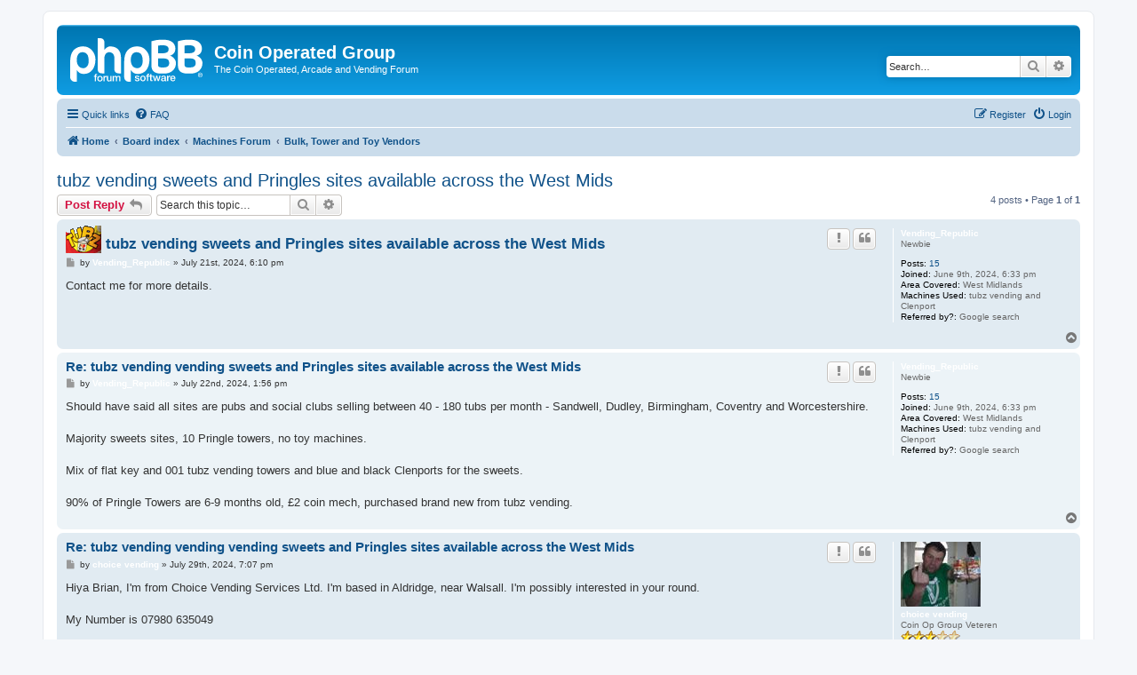

--- FILE ---
content_type: text/html; charset=UTF-8
request_url: http://www.coinoperatedgroup.com/forum/viewtopic.php?f=37&p=47956
body_size: 7038
content:
<!DOCTYPE html>
<html dir="ltr" lang="en-gb">
<head>
<meta charset="utf-8" />
<meta http-equiv="X-UA-Compatible" content="IE=edge">
<meta name="viewport" content="width=device-width, initial-scale=1" />

<title>tubz vending sweets and Pringles sites available across the West Mids - Coin Operated Group</title>


	<link rel="canonical" href="http://www.coinoperatedgroup.com/forum/viewtopic.php?t=7351">

<!--
	phpBB style name: prosilver
	Based on style:   prosilver (this is the default phpBB3 style)
	Original author:  Tom Beddard ( http://www.subBlue.com/ )
	Modified by:
-->

<link href="./assets/css/font-awesome.min.css?assets_version=5" rel="stylesheet">
<link href="./styles/prosilver/theme/stylesheet.css?assets_version=5" rel="stylesheet">
<link href="./styles/prosilver/theme/en/stylesheet.css?assets_version=5" rel="stylesheet">




<!--[if lte IE 9]>
	<link href="./styles/prosilver/theme/tweaks.css?assets_version=5" rel="stylesheet">
<![endif]-->





</head>
<body id="phpbb" class="nojs notouch section-viewtopic ltr ">


<div id="wrap" class="wrap">
	<a id="top" class="top-anchor" accesskey="t"></a>
	<div id="page-header">
		<div class="headerbar" role="banner">
					<div class="inner">

			<div id="site-description" class="site-description">
		<a id="logo" class="logo" href="http://www.coinoperatedgroup.com" title="Home">
					<span class="site_logo"></span>
				</a>
				<h1>Coin Operated Group</h1>
				<p>The Coin Operated, Arcade and Vending Forum</p>
				<p class="skiplink"><a href="#start_here">Skip to content</a></p>
			</div>

									<div id="search-box" class="search-box search-header" role="search">
				<form action="./search.php?sid=e0f1202dce149734b6ad63c5e4d20ce6" method="get" id="search">
				<fieldset>
					<input name="keywords" id="keywords" type="search" maxlength="128" title="Search for keywords" class="inputbox search tiny" size="20" value="" placeholder="Search…" />
					<button class="button button-search" type="submit" title="Search">
						<i class="icon fa-search fa-fw" aria-hidden="true"></i><span class="sr-only">Search</span>
					</button>
					<a href="./search.php?sid=e0f1202dce149734b6ad63c5e4d20ce6" class="button button-search-end" title="Advanced search">
						<i class="icon fa-cog fa-fw" aria-hidden="true"></i><span class="sr-only">Advanced search</span>
					</a>
					<input type="hidden" name="sid" value="e0f1202dce149734b6ad63c5e4d20ce6" />

				</fieldset>
				</form>
			</div>
						
			</div>
					</div>
				<div class="navbar" role="navigation">
	<div class="inner">

	<ul id="nav-main" class="nav-main linklist" role="menubar">

		<li id="quick-links" class="quick-links dropdown-container responsive-menu" data-skip-responsive="true">
			<a href="#" class="dropdown-trigger">
				<i class="icon fa-bars fa-fw" aria-hidden="true"></i><span>Quick links</span>
			</a>
			<div class="dropdown">
				<div class="pointer"><div class="pointer-inner"></div></div>
				<ul class="dropdown-contents" role="menu">
					
											<li class="separator"></li>
																									<li>
								<a href="./search.php?search_id=unanswered&amp;sid=e0f1202dce149734b6ad63c5e4d20ce6" role="menuitem">
									<i class="icon fa-file-o fa-fw icon-gray" aria-hidden="true"></i><span>Unanswered topics</span>
								</a>
							</li>
							<li>
								<a href="./search.php?search_id=active_topics&amp;sid=e0f1202dce149734b6ad63c5e4d20ce6" role="menuitem">
									<i class="icon fa-file-o fa-fw icon-blue" aria-hidden="true"></i><span>Active topics</span>
								</a>
							</li>
							<li class="separator"></li>
							<li>
								<a href="./search.php?sid=e0f1202dce149734b6ad63c5e4d20ce6" role="menuitem">
									<i class="icon fa-search fa-fw" aria-hidden="true"></i><span>Search</span>
								</a>
							</li>
					
										<li class="separator"></li>

									</ul>
			</div>
		</li>

				<li data-skip-responsive="true">
			<a href="/forum/app.php/help/faq?sid=e0f1202dce149734b6ad63c5e4d20ce6" rel="help" title="Frequently Asked Questions" role="menuitem">
				<i class="icon fa-question-circle fa-fw" aria-hidden="true"></i><span>FAQ</span>
			</a>
		</li>
						
			<li class="rightside"  data-skip-responsive="true">
			<a href="./ucp.php?mode=login&amp;redirect=viewtopic.php%3Ff%3D37%26p%3D47956&amp;sid=e0f1202dce149734b6ad63c5e4d20ce6" title="Login" accesskey="x" role="menuitem">
				<i class="icon fa-power-off fa-fw" aria-hidden="true"></i><span>Login</span>
			</a>
		</li>
					<li class="rightside" data-skip-responsive="true">
				<a href="./ucp.php?mode=register&amp;sid=e0f1202dce149734b6ad63c5e4d20ce6" role="menuitem">
					<i class="icon fa-pencil-square-o  fa-fw" aria-hidden="true"></i><span>Register</span>
				</a>
			</li>
						</ul>

	<ul id="nav-breadcrumbs" class="nav-breadcrumbs linklist navlinks" role="menubar">
				
		
		<li class="breadcrumbs" itemscope itemtype="https://schema.org/BreadcrumbList">

							<span class="crumb" itemtype="https://schema.org/ListItem" itemprop="itemListElement" itemscope><a itemprop="item" href="http://www.coinoperatedgroup.com" data-navbar-reference="home"><i class="icon fa-home fa-fw" aria-hidden="true"></i><span itemprop="name">Home</span></a><meta itemprop="position" content="1" /></span>
			
							<span class="crumb" itemtype="https://schema.org/ListItem" itemprop="itemListElement" itemscope><a itemprop="item" href="./index.php?sid=e0f1202dce149734b6ad63c5e4d20ce6" accesskey="h" data-navbar-reference="index"><span itemprop="name">Board index</span></a><meta itemprop="position" content="2" /></span>

											
								<span class="crumb" itemtype="https://schema.org/ListItem" itemprop="itemListElement" itemscope data-forum-id="35"><a itemprop="item" href="./viewforum.php?f=35&amp;sid=e0f1202dce149734b6ad63c5e4d20ce6"><span itemprop="name">Machines Forum</span></a><meta itemprop="position" content="3" /></span>
															
								<span class="crumb" itemtype="https://schema.org/ListItem" itemprop="itemListElement" itemscope data-forum-id="37"><a itemprop="item" href="./viewforum.php?f=37&amp;sid=e0f1202dce149734b6ad63c5e4d20ce6"><span itemprop="name">Bulk, Tower and Toy Vendors</span></a><meta itemprop="position" content="4" /></span>
							
					</li>

		
					<li class="rightside responsive-search">
				<a href="./search.php?sid=e0f1202dce149734b6ad63c5e4d20ce6" title="View the advanced search options" role="menuitem">
					<i class="icon fa-search fa-fw" aria-hidden="true"></i><span class="sr-only">Search</span>
				</a>
			</li>
			</ul>

	</div>
</div>
	</div>

	
	<a id="start_here" class="anchor"></a>
	<div id="page-body" class="page-body" role="main">
		
		
<h2 class="topic-title"><a href="./viewtopic.php?f=37&amp;t=7351&amp;sid=e0f1202dce149734b6ad63c5e4d20ce6">tubz vending sweets and Pringles sites available across the West Mids</a></h2>
<!-- NOTE: remove the style="display: none" when you want to have the forum description on the topic body -->
<div style="display: none !important;">Posts  regarding Bulk vending. tower vending and toy vending machines<br /></div>


<div class="action-bar bar-top">
	
			<a href="./posting.php?mode=reply&amp;f=37&amp;t=7351&amp;sid=e0f1202dce149734b6ad63c5e4d20ce6" class="button" title="Post a reply">
							<span>Post Reply</span> <i class="icon fa-reply fa-fw" aria-hidden="true"></i>
					</a>
	
			
			<div class="search-box" role="search">
			<form method="get" id="topic-search" action="./search.php?sid=e0f1202dce149734b6ad63c5e4d20ce6">
			<fieldset>
				<input class="inputbox search tiny"  type="search" name="keywords" id="search_keywords" size="20" placeholder="Search this topic…" />
				<button class="button button-search" type="submit" title="Search">
					<i class="icon fa-search fa-fw" aria-hidden="true"></i><span class="sr-only">Search</span>
				</button>
				<a href="./search.php?sid=e0f1202dce149734b6ad63c5e4d20ce6" class="button button-search-end" title="Advanced search">
					<i class="icon fa-cog fa-fw" aria-hidden="true"></i><span class="sr-only">Advanced search</span>
				</a>
				<input type="hidden" name="t" value="7351" />
<input type="hidden" name="sf" value="msgonly" />
<input type="hidden" name="sid" value="e0f1202dce149734b6ad63c5e4d20ce6" />

			</fieldset>
			</form>
		</div>
	
			<div class="pagination">
			4 posts
							&bull; Page <strong>1</strong> of <strong>1</strong>
					</div>
		</div>




			<div id="p47952" class="post has-profile bg2">
		<div class="inner">

		<dl class="postprofile" id="profile47952">
			<dt class="has-profile-rank no-avatar">
				<div class="avatar-container">
																			</div>
								<a href="./memberlist.php?mode=viewprofile&amp;u=4712&amp;sid=e0f1202dce149734b6ad63c5e4d20ce6" style="color: #FFFFFF;" class="username-coloured">Vending_Republic</a>							</dt>

						<dd class="profile-rank">Newbie</dd>			
		<dd class="profile-posts"><strong>Posts:</strong> <a href="./search.php?author_id=4712&amp;sr=posts&amp;sid=e0f1202dce149734b6ad63c5e4d20ce6">15</a></dd>		<dd class="profile-joined"><strong>Joined:</strong> June 9th, 2024, 6:33 pm</dd>		
		
											<dd class="profile-custom-field profile-area_covered"><strong>Area Covered:</strong> West Midlands</dd>
												<dd class="profile-custom-field profile-machines_used"><strong>Machines Used:</strong> tubz vending and Clenport</dd>
												<dd class="profile-custom-field profile-referred_by"><strong>Referred by?:</strong> Google search</dd>
							
						
		</dl>

		<div class="postbody">
						<div id="post_content47952">

					<h3 class="first">
							<img src="./images/icons/misc/tubz.gif" width="40" height="31" alt="" title="">
						<a href="./viewtopic.php?p=47952&amp;sid=e0f1202dce149734b6ad63c5e4d20ce6#p47952">tubz vending sweets and Pringles sites available across the West Mids</a>
		</h3>

													<ul class="post-buttons">
																										<li>
							<a href="/forum/app.php/post/47952/report?sid=e0f1202dce149734b6ad63c5e4d20ce6" title="Report this post" class="button button-icon-only">
								<i class="icon fa-exclamation fa-fw" aria-hidden="true"></i><span class="sr-only">Report</span>
							</a>
						</li>
																										<li>
							<a href="./posting.php?mode=quote&amp;f=37&amp;p=47952&amp;sid=e0f1202dce149734b6ad63c5e4d20ce6" title="Reply with quote" class="button button-icon-only">
								<i class="icon fa-quote-left fa-fw" aria-hidden="true"></i><span class="sr-only">Quote</span>
							</a>
						</li>
														</ul>
							
						<p class="author">
									<a class="unread" href="./viewtopic.php?p=47952&amp;sid=e0f1202dce149734b6ad63c5e4d20ce6#p47952" title="Post">
						<i class="icon fa-file fa-fw icon-lightgray icon-md" aria-hidden="true"></i><span class="sr-only">Post</span>
					</a>
								<span class="responsive-hide">by <strong><a href="./memberlist.php?mode=viewprofile&amp;u=4712&amp;sid=e0f1202dce149734b6ad63c5e4d20ce6" style="color: #FFFFFF;" class="username-coloured">Vending_Republic</a></strong> &raquo; </span><time datetime="2024-07-21T17:10:38+00:00">July 21st, 2024, 6:10 pm</time>
			</p>
			
			
			
			<div class="content">Contact me for more details.</div>

			
			
									
									
						</div>

		</div>

				<div class="back2top">
						<a href="#top" class="top" title="Top">
				<i class="icon fa-chevron-circle-up fa-fw icon-gray" aria-hidden="true"></i>
				<span class="sr-only">Top</span>
			</a>
					</div>
		
		</div>
	</div>

				<div id="p47953" class="post has-profile bg1">
		<div class="inner">

		<dl class="postprofile" id="profile47953">
			<dt class="has-profile-rank no-avatar">
				<div class="avatar-container">
																			</div>
								<a href="./memberlist.php?mode=viewprofile&amp;u=4712&amp;sid=e0f1202dce149734b6ad63c5e4d20ce6" style="color: #FFFFFF;" class="username-coloured">Vending_Republic</a>							</dt>

						<dd class="profile-rank">Newbie</dd>			
		<dd class="profile-posts"><strong>Posts:</strong> <a href="./search.php?author_id=4712&amp;sr=posts&amp;sid=e0f1202dce149734b6ad63c5e4d20ce6">15</a></dd>		<dd class="profile-joined"><strong>Joined:</strong> June 9th, 2024, 6:33 pm</dd>		
		
											<dd class="profile-custom-field profile-area_covered"><strong>Area Covered:</strong> West Midlands</dd>
												<dd class="profile-custom-field profile-machines_used"><strong>Machines Used:</strong> tubz vending and Clenport</dd>
												<dd class="profile-custom-field profile-referred_by"><strong>Referred by?:</strong> Google search</dd>
							
						
		</dl>

		<div class="postbody">
						<div id="post_content47953">

					<h3 >
						<a href="./viewtopic.php?p=47953&amp;sid=e0f1202dce149734b6ad63c5e4d20ce6#p47953">Re: tubz vending vending sweets and Pringles sites available across the West Mids</a>
		</h3>

													<ul class="post-buttons">
																										<li>
							<a href="/forum/app.php/post/47953/report?sid=e0f1202dce149734b6ad63c5e4d20ce6" title="Report this post" class="button button-icon-only">
								<i class="icon fa-exclamation fa-fw" aria-hidden="true"></i><span class="sr-only">Report</span>
							</a>
						</li>
																										<li>
							<a href="./posting.php?mode=quote&amp;f=37&amp;p=47953&amp;sid=e0f1202dce149734b6ad63c5e4d20ce6" title="Reply with quote" class="button button-icon-only">
								<i class="icon fa-quote-left fa-fw" aria-hidden="true"></i><span class="sr-only">Quote</span>
							</a>
						</li>
														</ul>
							
						<p class="author">
									<a class="unread" href="./viewtopic.php?p=47953&amp;sid=e0f1202dce149734b6ad63c5e4d20ce6#p47953" title="Post">
						<i class="icon fa-file fa-fw icon-lightgray icon-md" aria-hidden="true"></i><span class="sr-only">Post</span>
					</a>
								<span class="responsive-hide">by <strong><a href="./memberlist.php?mode=viewprofile&amp;u=4712&amp;sid=e0f1202dce149734b6ad63c5e4d20ce6" style="color: #FFFFFF;" class="username-coloured">Vending_Republic</a></strong> &raquo; </span><time datetime="2024-07-22T12:56:54+00:00">July 22nd, 2024, 1:56 pm</time>
			</p>
			
			
			
			<div class="content">Should have said all sites are pubs and social clubs selling between 40 - 180 tubs per month - Sandwell, Dudley, Birmingham, Coventry and Worcestershire. <br>
<br>
Majority sweets sites, 10 Pringle towers, no toy machines.<br>
<br>
Mix of flat key and 001 tubz vending towers and blue and black Clenports for the sweets.<br>
<br>
90% of Pringle Towers are 6-9 months old, £2 coin mech, purchased brand new from tubz vending.</div>

			
			
									
									
						</div>

		</div>

				<div class="back2top">
						<a href="#top" class="top" title="Top">
				<i class="icon fa-chevron-circle-up fa-fw icon-gray" aria-hidden="true"></i>
				<span class="sr-only">Top</span>
			</a>
					</div>
		
		</div>
	</div>

				<div id="p47956" class="post has-profile bg2">
		<div class="inner">

		<dl class="postprofile" id="profile47956">
			<dt class="has-profile-rank has-avatar">
				<div class="avatar-container">
																<a href="./memberlist.php?mode=viewprofile&amp;u=75&amp;sid=e0f1202dce149734b6ad63c5e4d20ce6" class="avatar"><img class="avatar" src="./download/file.php?avatar=75_1246724918.jpg" width="90" height="73" alt="User avatar" /></a>														</div>
								<a href="./memberlist.php?mode=viewprofile&amp;u=75&amp;sid=e0f1202dce149734b6ad63c5e4d20ce6" style="color: #FFFFFF;" class="username-coloured">choice vending</a>							</dt>

						<dd class="profile-rank">Coin Op Group Veteren<br /><img src="./images/ranks/3_star_rating.gif" alt="Coin Op Group Veteren" title="Coin Op Group Veteren" /></dd>			
		<dd class="profile-posts"><strong>Posts:</strong> <a href="./search.php?author_id=75&amp;sr=posts&amp;sid=e0f1202dce149734b6ad63c5e4d20ce6">240</a></dd>		<dd class="profile-joined"><strong>Joined:</strong> January 20th, 2009, 5:39 pm</dd>		
		
											<dd class="profile-custom-field profile-area_covered"><strong>Area Covered:</strong> walsall, north bham, A5 area</dd>
												<dd class="profile-custom-field profile-machines_used"><strong>Machines Used:</strong> towers, bulk vendors, kiddies rides, football tabl</dd>
												<dd class="profile-custom-field profile-phpbb_location"><strong>Location:</strong> Walsall, Bham, tamworth, cannock,and surrounding areas in the West Midlands</dd>
							
						
		</dl>

		<div class="postbody">
						<div id="post_content47956">

					<h3 >
						<a href="./viewtopic.php?p=47956&amp;sid=e0f1202dce149734b6ad63c5e4d20ce6#p47956">Re: tubz vending vending vending sweets and Pringles sites available across the West Mids</a>
		</h3>

													<ul class="post-buttons">
																										<li>
							<a href="/forum/app.php/post/47956/report?sid=e0f1202dce149734b6ad63c5e4d20ce6" title="Report this post" class="button button-icon-only">
								<i class="icon fa-exclamation fa-fw" aria-hidden="true"></i><span class="sr-only">Report</span>
							</a>
						</li>
																										<li>
							<a href="./posting.php?mode=quote&amp;f=37&amp;p=47956&amp;sid=e0f1202dce149734b6ad63c5e4d20ce6" title="Reply with quote" class="button button-icon-only">
								<i class="icon fa-quote-left fa-fw" aria-hidden="true"></i><span class="sr-only">Quote</span>
							</a>
						</li>
														</ul>
							
						<p class="author">
									<a class="unread" href="./viewtopic.php?p=47956&amp;sid=e0f1202dce149734b6ad63c5e4d20ce6#p47956" title="Post">
						<i class="icon fa-file fa-fw icon-lightgray icon-md" aria-hidden="true"></i><span class="sr-only">Post</span>
					</a>
								<span class="responsive-hide">by <strong><a href="./memberlist.php?mode=viewprofile&amp;u=75&amp;sid=e0f1202dce149734b6ad63c5e4d20ce6" style="color: #FFFFFF;" class="username-coloured">choice vending</a></strong> &raquo; </span><time datetime="2024-07-29T18:07:45+00:00">July 29th, 2024, 7:07 pm</time>
			</p>
			
			
			
			<div class="content">Hiya Brian, I'm from Choice Vending Services Ltd. I'm based in Aldridge, near Walsall. I'm possibly interested in your round.<br>
<br>
My Number is 07980 635049</div>

			
			
									
									
						</div>

		</div>

				<div class="back2top">
						<a href="#top" class="top" title="Top">
				<i class="icon fa-chevron-circle-up fa-fw icon-gray" aria-hidden="true"></i>
				<span class="sr-only">Top</span>
			</a>
					</div>
		
		</div>
	</div>

				<div id="p47957" class="post has-profile bg1">
		<div class="inner">

		<dl class="postprofile" id="profile47957">
			<dt class="has-profile-rank no-avatar">
				<div class="avatar-container">
																			</div>
								<a href="./memberlist.php?mode=viewprofile&amp;u=4712&amp;sid=e0f1202dce149734b6ad63c5e4d20ce6" style="color: #FFFFFF;" class="username-coloured">Vending_Republic</a>							</dt>

						<dd class="profile-rank">Newbie</dd>			
		<dd class="profile-posts"><strong>Posts:</strong> <a href="./search.php?author_id=4712&amp;sr=posts&amp;sid=e0f1202dce149734b6ad63c5e4d20ce6">15</a></dd>		<dd class="profile-joined"><strong>Joined:</strong> June 9th, 2024, 6:33 pm</dd>		
		
											<dd class="profile-custom-field profile-area_covered"><strong>Area Covered:</strong> West Midlands</dd>
												<dd class="profile-custom-field profile-machines_used"><strong>Machines Used:</strong> tubz vending and Clenport</dd>
												<dd class="profile-custom-field profile-referred_by"><strong>Referred by?:</strong> Google search</dd>
							
						
		</dl>

		<div class="postbody">
						<div id="post_content47957">

					<h3 >
						<a href="./viewtopic.php?p=47957&amp;sid=e0f1202dce149734b6ad63c5e4d20ce6#p47957">Re: tubz vending vending vending sweets and Pringles sites available across the West Mids</a>
		</h3>

													<ul class="post-buttons">
																										<li>
							<a href="/forum/app.php/post/47957/report?sid=e0f1202dce149734b6ad63c5e4d20ce6" title="Report this post" class="button button-icon-only">
								<i class="icon fa-exclamation fa-fw" aria-hidden="true"></i><span class="sr-only">Report</span>
							</a>
						</li>
																										<li>
							<a href="./posting.php?mode=quote&amp;f=37&amp;p=47957&amp;sid=e0f1202dce149734b6ad63c5e4d20ce6" title="Reply with quote" class="button button-icon-only">
								<i class="icon fa-quote-left fa-fw" aria-hidden="true"></i><span class="sr-only">Quote</span>
							</a>
						</li>
														</ul>
							
						<p class="author">
									<a class="unread" href="./viewtopic.php?p=47957&amp;sid=e0f1202dce149734b6ad63c5e4d20ce6#p47957" title="Post">
						<i class="icon fa-file fa-fw icon-lightgray icon-md" aria-hidden="true"></i><span class="sr-only">Post</span>
					</a>
								<span class="responsive-hide">by <strong><a href="./memberlist.php?mode=viewprofile&amp;u=4712&amp;sid=e0f1202dce149734b6ad63c5e4d20ce6" style="color: #FFFFFF;" class="username-coloured">Vending_Republic</a></strong> &raquo; </span><time datetime="2024-08-03T14:32:50+00:00">August 3rd, 2024, 3:32 pm</time>
			</p>
			
			
			
			<div class="content">Hi mate - I've just left you a voicemail.<br>
<br>
Cheers,<br>
Phil</div>

			
			
									
									
						</div>

		</div>

				<div class="back2top">
						<a href="#top" class="top" title="Top">
				<i class="icon fa-chevron-circle-up fa-fw icon-gray" aria-hidden="true"></i>
				<span class="sr-only">Top</span>
			</a>
					</div>
		
		</div>
	</div>

	

	<div class="action-bar bar-bottom">
	
			<a href="./posting.php?mode=reply&amp;f=37&amp;t=7351&amp;sid=e0f1202dce149734b6ad63c5e4d20ce6" class="button" title="Post a reply">
							<span>Post Reply</span> <i class="icon fa-reply fa-fw" aria-hidden="true"></i>
					</a>
		
	
			<form method="post" action="./viewtopic.php?f=37&amp;t=7351&amp;sid=e0f1202dce149734b6ad63c5e4d20ce6">
		<div class="dropdown-container dropdown-container-left dropdown-button-control sort-tools">
	<span title="Display and sorting options" class="button button-secondary dropdown-trigger dropdown-select">
		<i class="icon fa-sort-amount-asc fa-fw" aria-hidden="true"></i>
		<span class="caret"><i class="icon fa-sort-down fa-fw" aria-hidden="true"></i></span>
	</span>
	<div class="dropdown hidden">
		<div class="pointer"><div class="pointer-inner"></div></div>
		<div class="dropdown-contents">
			<fieldset class="display-options">
							<label>Display: <select name="st" id="st"><option value="0" selected="selected">All posts</option><option value="1">1 day</option><option value="7">7 days</option><option value="14">2 weeks</option><option value="30">1 month</option><option value="90">3 months</option><option value="180">6 months</option><option value="365">1 year</option></select></label>
								<label>Sort by: <select name="sk" id="sk"><option value="a">Author</option><option value="t" selected="selected">Post time</option><option value="s">Subject</option></select></label>
				<label>Direction: <select name="sd" id="sd"><option value="a" selected="selected">Ascending</option><option value="d">Descending</option></select></label>
								<hr class="dashed" />
				<input type="submit" class="button2" name="sort" value="Go" />
						</fieldset>
		</div>
	</div>
</div>
		</form>
	
	
	
			<div class="pagination">
			4 posts
							&bull; Page <strong>1</strong> of <strong>1</strong>
					</div>
	</div>


<div class="action-bar actions-jump">
		<p class="jumpbox-return">
		<a href="./viewforum.php?f=37&amp;sid=e0f1202dce149734b6ad63c5e4d20ce6" class="left-box arrow-left" accesskey="r">
			<i class="icon fa-angle-left fa-fw icon-black" aria-hidden="true"></i><span>Return to “Bulk, Tower and Toy Vendors”</span>
		</a>
	</p>
	
		<div class="jumpbox dropdown-container dropdown-container-right dropdown-up dropdown-left dropdown-button-control" id="jumpbox">
			<span title="Jump to" class="button button-secondary dropdown-trigger dropdown-select">
				<span>Jump to</span>
				<span class="caret"><i class="icon fa-sort-down fa-fw" aria-hidden="true"></i></span>
			</span>
		<div class="dropdown">
			<div class="pointer"><div class="pointer-inner"></div></div>
			<ul class="dropdown-contents">
																				<li><a href="./viewforum.php?f=52&amp;sid=e0f1202dce149734b6ad63c5e4d20ce6" class="jumpbox-cat-link"> <span> Coin Operated Forums</span></a></li>
																<li><a href="./viewforum.php?f=54&amp;sid=e0f1202dce149734b6ad63c5e4d20ce6" class="jumpbox-sub-link"><span class="spacer"></span> <span>&#8627; &nbsp; Coin Op News</span></a></li>
																<li><a href="./viewforum.php?f=53&amp;sid=e0f1202dce149734b6ad63c5e4d20ce6" class="jumpbox-sub-link"><span class="spacer"></span> <span>&#8627; &nbsp; Trade Coin Op Special Offers</span></a></li>
																<li><a href="./viewforum.php?f=55&amp;sid=e0f1202dce149734b6ad63c5e4d20ce6" class="jumpbox-sub-link"><span class="spacer"></span> <span>&#8627; &nbsp; General Coin Op Chat</span></a></li>
																<li><a href="./viewforum.php?f=56&amp;sid=e0f1202dce149734b6ad63c5e4d20ce6" class="jumpbox-sub-link"><span class="spacer"></span> <span>&#8627; &nbsp; Coin Op Technical Help</span></a></li>
																<li><a href="./viewforum.php?f=8&amp;sid=e0f1202dce149734b6ad63c5e4d20ce6" class="jumpbox-cat-link"> <span> Coin Operated &amp; Vending General Forums</span></a></li>
																<li><a href="./viewforum.php?f=47&amp;sid=e0f1202dce149734b6ad63c5e4d20ce6" class="jumpbox-sub-link"><span class="spacer"></span> <span>&#8627; &nbsp; Introductions</span></a></li>
																<li><a href="./viewforum.php?f=13&amp;sid=e0f1202dce149734b6ad63c5e4d20ce6" class="jumpbox-sub-link"><span class="spacer"></span> <span>&#8627; &nbsp; General Chat</span></a></li>
																<li><a href="./viewforum.php?f=51&amp;sid=e0f1202dce149734b6ad63c5e4d20ce6" class="jumpbox-sub-link"><span class="spacer"></span> <span>&#8627; &nbsp; Website &amp; Forum Technical</span></a></li>
																<li><a href="./viewforum.php?f=58&amp;sid=e0f1202dce149734b6ad63c5e4d20ce6" class="jumpbox-sub-link"><span class="spacer"></span> <span>&#8627; &nbsp; Business Forum</span></a></li>
																<li><a href="./viewforum.php?f=62&amp;sid=e0f1202dce149734b6ad63c5e4d20ce6" class="jumpbox-sub-link"><span class="spacer"></span> <span>&#8627; &nbsp; Files Section</span></a></li>
																<li><a href="./viewforum.php?f=64&amp;sid=e0f1202dce149734b6ad63c5e4d20ce6" class="jumpbox-sub-link"><span class="spacer"></span> <span>&#8627; &nbsp; Anonymous Forum</span></a></li>
																<li><a href="./viewforum.php?f=61&amp;sid=e0f1202dce149734b6ad63c5e4d20ce6" class="jumpbox-sub-link"><span class="spacer"></span> <span>&#8627; &nbsp; Site leads for sale</span></a></li>
																<li><a href="./viewforum.php?f=59&amp;sid=e0f1202dce149734b6ad63c5e4d20ce6" class="jumpbox-sub-link"><span class="spacer"></span> <span>&#8627; &nbsp; For Sale and Wanted</span></a></li>
																<li><a href="./viewforum.php?f=63&amp;sid=e0f1202dce149734b6ad63c5e4d20ce6" class="jumpbox-sub-link"><span class="spacer"></span> <span>&#8627; &nbsp; Events &amp; Exhibitions *temporary not in use</span></a></li>
																<li><a href="./viewforum.php?f=32&amp;sid=e0f1202dce149734b6ad63c5e4d20ce6" class="jumpbox-cat-link"> <span> Vending Forums</span></a></li>
																<li><a href="./viewforum.php?f=33&amp;sid=e0f1202dce149734b6ad63c5e4d20ce6" class="jumpbox-sub-link"><span class="spacer"></span> <span>&#8627; &nbsp; Vending News</span></a></li>
																<li><a href="./viewforum.php?f=57&amp;sid=e0f1202dce149734b6ad63c5e4d20ce6" class="jumpbox-sub-link"><span class="spacer"></span> <span>&#8627; &nbsp; Trader Vending Special Offers</span></a></li>
																<li><a href="./viewforum.php?f=45&amp;sid=e0f1202dce149734b6ad63c5e4d20ce6" class="jumpbox-sub-link"><span class="spacer"></span> <span>&#8627; &nbsp; General Vending Chat</span></a></li>
																<li><a href="./viewforum.php?f=34&amp;sid=e0f1202dce149734b6ad63c5e4d20ce6" class="jumpbox-sub-link"><span class="spacer"></span> <span>&#8627; &nbsp; Vending Technical Help</span></a></li>
																<li><a href="./viewforum.php?f=65&amp;sid=e0f1202dce149734b6ad63c5e4d20ce6" class="jumpbox-sub-link"><span class="spacer"></span> <span>&#8627; &nbsp; Stolen Equipment</span></a></li>
																<li><a href="./viewforum.php?f=35&amp;sid=e0f1202dce149734b6ad63c5e4d20ce6" class="jumpbox-cat-link"> <span> Machines Forum</span></a></li>
																<li><a href="./viewforum.php?f=37&amp;sid=e0f1202dce149734b6ad63c5e4d20ce6" class="jumpbox-sub-link"><span class="spacer"></span> <span>&#8627; &nbsp; Bulk, Tower and Toy Vendors</span></a></li>
																<li><a href="./viewforum.php?f=38&amp;sid=e0f1202dce149734b6ad63c5e4d20ce6" class="jumpbox-sub-link"><span class="spacer"></span> <span>&#8627; &nbsp; Washroom Vending Machines</span></a></li>
																<li><a href="./viewforum.php?f=39&amp;sid=e0f1202dce149734b6ad63c5e4d20ce6" class="jumpbox-sub-link"><span class="spacer"></span> <span>&#8627; &nbsp; Rides, Arcade and Redemption Machines</span></a></li>
																<li><a href="./viewforum.php?f=40&amp;sid=e0f1202dce149734b6ad63c5e4d20ce6" class="jumpbox-sub-link"><span class="spacer"></span> <span>&#8627; &nbsp; Snack/Drink Vending Machines</span></a></li>
																<li><a href="./viewforum.php?f=60&amp;sid=e0f1202dce149734b6ad63c5e4d20ce6" class="jumpbox-sub-link"><span class="spacer"></span> <span>&#8627; &nbsp; Fruit Machine Chat</span></a></li>
											</ul>
		</div>
	</div>

	</div>



			</div>


<div id="page-footer" class="page-footer" role="contentinfo">
	<div class="navbar" role="navigation">
	<div class="inner">

	<ul id="nav-footer" class="nav-footer linklist" role="menubar">
		<li class="breadcrumbs">
							<span class="crumb"><a href="http://www.coinoperatedgroup.com" data-navbar-reference="home"><i class="icon fa-home fa-fw" aria-hidden="true"></i><span>Home</span></a></span>									<span class="crumb"><a href="./index.php?sid=e0f1202dce149734b6ad63c5e4d20ce6" data-navbar-reference="index"><span>Board index</span></a></span>					</li>
		
				<li class="rightside">All times are <span title="UTC+1">UTC+01:00</span></li>
							<li class="rightside">
				<a href="./ucp.php?mode=delete_cookies&amp;sid=e0f1202dce149734b6ad63c5e4d20ce6" data-ajax="true" data-refresh="true" role="menuitem">
					<i class="icon fa-trash fa-fw" aria-hidden="true"></i><span>Delete cookies</span>
				</a>
			</li>
																<li class="rightside" data-last-responsive="true">
				<a href="./memberlist.php?mode=contactadmin&amp;sid=e0f1202dce149734b6ad63c5e4d20ce6" role="menuitem">
					<i class="icon fa-envelope fa-fw" aria-hidden="true"></i><span>Contact us</span>
				</a>
			</li>
			</ul>

	</div>
</div>

	<div class="copyright">
				<p class="footer-row">
			<span class="footer-copyright">Powered by <a href="https://www.phpbb.com/">phpBB</a>&reg; Forum Software &copy; phpBB Limited</span>
		</p>
						<p class="footer-row" role="menu">
			<a class="footer-link" href="./ucp.php?mode=privacy&amp;sid=e0f1202dce149734b6ad63c5e4d20ce6" title="Privacy" role="menuitem">
				<span class="footer-link-text">Privacy</span>
			</a>
			|
			<a class="footer-link" href="./ucp.php?mode=terms&amp;sid=e0f1202dce149734b6ad63c5e4d20ce6" title="Terms" role="menuitem">
				<span class="footer-link-text">Terms</span>
			</a>
		</p>
					</div>

	<div id="darkenwrapper" class="darkenwrapper" data-ajax-error-title="AJAX error" data-ajax-error-text="Something went wrong when processing your request." data-ajax-error-text-abort="User aborted request." data-ajax-error-text-timeout="Your request timed out; please try again." data-ajax-error-text-parsererror="Something went wrong with the request and the server returned an invalid reply.">
		<div id="darken" class="darken">&nbsp;</div>
	</div>

	<div id="phpbb_alert" class="phpbb_alert" data-l-err="Error" data-l-timeout-processing-req="Request timed out.">
		<a href="#" class="alert_close">
			<i class="icon fa-times-circle fa-fw" aria-hidden="true"></i>
		</a>
		<h3 class="alert_title">&nbsp;</h3><p class="alert_text"></p>
	</div>
	<div id="phpbb_confirm" class="phpbb_alert">
		<a href="#" class="alert_close">
			<i class="icon fa-times-circle fa-fw" aria-hidden="true"></i>
		</a>
		<div class="alert_text"></div>
	</div>
</div>

</div>

<div>
	<a id="bottom" class="anchor" accesskey="z"></a>
	</div>

<script src="./assets/javascript/jquery-3.5.1.min.js?assets_version=5"></script>
<script src="./assets/javascript/core.js?assets_version=5"></script>


<script type="text/javascript">
	var vglnk = {
		key: 'e4fd14f5d7f2bb6d80b8f8da1354718c',
		sub_id: '582adb900d9ff52c93494971e4dfcf81'
	};

	(function(d, t) {
		var s = d.createElement(t); s.type = 'text/javascript'; s.async = true;
		s.src = '//cdn.viglink.com/api/vglnk.js';
		var r = d.getElementsByTagName(t)[0]; r.parentNode.insertBefore(s, r);
	}(document, 'script'));
</script>

<script src="./styles/prosilver/template/forum_fn.js?assets_version=5"></script>
<script src="./styles/prosilver/template/ajax.js?assets_version=5"></script>



</body>
</html>
